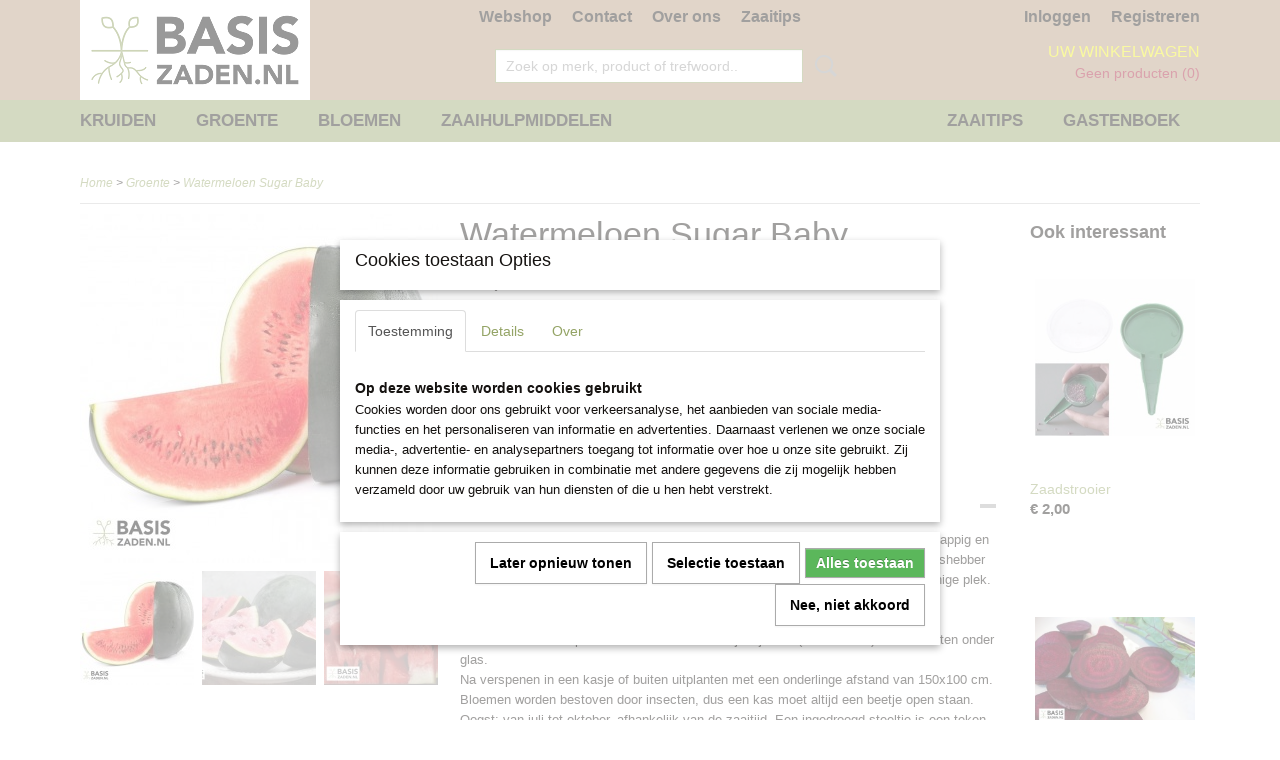

--- FILE ---
content_type: text/html; charset=UTF-8
request_url: https://www.basiszaden.nl/webshop/groente/detail/87/watermeloen-sugar-baby.html
body_size: 13807
content:
<!DOCTYPE html>
<html lang="nl" prefix="og: http://ogp.me/ns#">
<head>
  <script src="/core/javascript/polyfills/polyfills-transpiled.js" defer nomodule></script>
  <meta name="keywords" content=""/>
  <meta name="description" content="Watermeloen Sugar Baby Citrullus lanatus, rood, sappig en zoet vruchtvlees. Kan buiten worden geplant op een beschutte en zonnige plaats, maar meer succes in kas. Vruchten van 3 tot 5 kg."/>
  <meta name="language" content="nl"/>
  <meta name="charset" content="UTF-8"/>
  <meta name="google-site-verification" content="PjtLW7G1ZnYrrhdpjStQ-hZfTKuOcumWN61MzBF4esk"/>
  <meta name="author" content="Basiszaden"/>
  <meta name="generator" content="IZICMS2.0"/>
  <meta property="msapplication-TileImage" content="https://www.basiszaden.nl/apple-touch-icon.png?1609409560"/>
  <link href="https://www.basiszaden.nl/apple-touch-icon.png?1609409560" rel="icon" sizes="400x400"/>
  <link href="https://www.basiszaden.nl/favicon.ico" rel="icon" sizes="16x16"/>
  <link href="/service/xml/News/atom.xml" rel="alternate" title="Alle berichten"/>
  <link href="/data/cache/compressedIncludes/compressedIncludes_2399617157_12f951c6e55e1a307533ac1d385dbb52.css" rel="stylesheet" media="all"/>
  <script src="/core/javascript/mootools/mootools-core-1.6.0-transpiled.js?r=3788&amp;fp=857f2632"></script>
  <script src="/core/javascript/mootools/mootools-more-1.6.0-transpiled.js?r=3788&amp;fp=857f2632"></script>
  <script src="/modules/Shop/templates/default/js/product_social-transpiled.js?r=3788&amp;fp=857f2632"></script>
  <script src="https://connect.facebook.net/nl_NL/all.js#xfbml=1?r=3788&amp;fp="></script>
  <script src="https://www.google.com/recaptcha/api.js?r=3788&amp;fp="></script>
  <script src="/core/javascript/lib/helper/LocaleGlobal-minified.js?r=3788&amp;fp=857f2632" type="module"></script>
  <script src="/core/javascript/lib/helper/LocaleGlobal-transpiled.js?r=3788&amp;fp=857f2632" defer nomodule></script>
  <script src="/modules/Shop/templates/bootstrap/js/accordion-transpiled.js?r=3788&amp;fp=857f2632"></script>
  <script src="/modules/Shop/templates/bootstrap/js/pixeldensity-transpiled.js?r=3788&amp;fp=857f2632"></script>
  <script src="/modules/Shop/templates/bootstrap/js/modal.js?r=3788&amp;fp=45bf4c6b"></script>
  <script src="/modules/Shop/templates/bootstrap/js/product-behaviour-transpiled.js?r=3788&amp;fp=857f2632"></script>
  <script src="/modules/Shop/templates/bootstrap/js/product_attributes-transpiled.js?r=3788&amp;fp=857f2632"></script>
  <script src="/modules/Shop/templates/bootstrap/js/cerabox/cerabox-transpiled.js?r=3788&amp;fp=857f2632"></script>
  <script src="/core/javascript/lib/legacy/Toolbox-minified.js?r=3788&amp;fp=857f2632" type="module"></script>
  <script src="/core/javascript/lib/legacy/Toolbox-transpiled.js?r=3788&amp;fp=857f2632" defer nomodule></script>
  <script src="/core/javascript/lib/legacy/Loader-minified.js?r=3788&amp;fp=857f2632" type="module"></script>
  <script src="/core/javascript/lib/legacy/Loader-transpiled.js?r=3788&amp;fp=857f2632" defer nomodule></script>
  <script src="/templates/responsive-1/js/product-behaviour-transpiled.js?r=3788&amp;fp=857f2632"></script>
  <script src="/modules/AfterSale/templates/default/js/cookiepolicy.js?r=3788&amp;fp=0434d66d"></script>
  <script src="/modules/Shop/templates/default/js/social_bar-transpiled.js?r=3788&amp;fp=857f2632"></script>
  <script src="/templates/responsive-1/js/touch-mootools-transpiled.js?r=3788&amp;fp=857f2632"></script>
  <script src="/templates/responsive-1/js/category-menu-transpiled.js?r=3788&amp;fp=857f2632"></script>
  <script src="/templates/responsive-1/js/columnizer-transpiled.js?r=3788&amp;fp=857f2632"></script>
  <script src="/templates/responsive-1/js/responsive-transpiled.js?r=3788&amp;fp=857f2632"></script>
  <script src="/templates/responsive-1/js/designListener-transpiled.js?r=3788&amp;fp=857f2632"></script>
  <script>/*<![CDATA[*/
    document.addEventListener('DOMContentLoaded',function(){
      var evt = document.createEvent('CustomEvent');evt.initCustomEvent( 'designchange', false, false, {"carousel_slide_duration":"10000ms","carousel_slide1_enabled":"1","carousel_slide1_animation":"slide-right","carousel_slide1_button_text":"download nieuwsbrief","carousel_slide1_button_href":"\/data\/upload\/files\/nieuwsbrief-2023-4-eindelijk.pdf","carousel_slide2_enabled":"1","carousel_slide2_animation":"slide-up","carousel_slide2_button_text":"","carousel_slide2_button_href":"","carousel_slide3_enabled":"1","carousel_slide3_animation":"slide-left","carousel_slide3_button_text":"","carousel_slide3_button_href":"","carousel_slide3_slogan":"Mooie mengsels voor bijen en vlinders","carousel_slide4_enabled":"1","carousel_slide4_animation":"slide-down","carousel_slide4_button_text":"Download de zaaikalender","carousel_slide4_button_href":"https:\/\/www.basiszaden.nl\/data\/upload\/files\/zaaikalender.pdf","carousel_slide4_slogan":"ZAAIKALENDER GROENTE","carousel_slide5_enabled":"1","carousel_slide5_animation":"slide-right","carousel_slide5_button_text":"","carousel_slide5_button_href":"\/","carousel_slide5_slogan":"Verse kruiden uit eigen tuin (of pot)","carousel_slide1_full_image_link":"","carousel_slide1_slogan":"Zomerbloeiers","carousel_slide2_full_image_link":"","carousel_slide2_slogan":"Groente uit eigen tuin","carousel_slide3_full_image_link":"","carousel_slide4_full_image_link":"","carousel_slide5_full_image_link":""} );document.dispatchEvent(evt);
      Locale.define('nl-NL','Core',{"cancel":"Annuleren","close":"Sluiten"});
      Locale.define('nl-NL','Shop',{"loading":"Een moment geduld alstublieft..","error":"Er is helaas een fout opgetreden.","added":"Toegevoegd","product_added_short":"&#x2713; Toegevoegd aan winkelwagen:","product_not_added":"Het product kon niet worden toegevoegd.","variation_not_given_short":"Kies de gewenste uitvoering:","attribute_dimension_error":"Het veld '%s' bevat een ongeldige waarde.","please_enter_valid_email":"Vul alsjeblieft een geldig e-mailadres in."});
      Locale.define('nl-NL','Cookie',{"cookie_option_heading":"Cookies toestaan Opties","cookie_option_footer":"<div class=buttons><a class='btn cookie-btn' id='cookie-showagain'>Later opnieuw tonen<\/a><a class='btn cookie-btn' id='allow-selection'>Selectie toestaan<\/a><a class='btn cookie-btn-selected' id='allow-all'>Alles toestaan<\/a><\/div>","cookie_option_body":"<div class='cookie-content' id='mainContent'><ul class='nav nav-tabs'><li><a href='#consent'>Toestemming<\/a><\/li><li><a href='#details'>Details<\/a><\/li><li><a href='#about'>Over<\/a><\/li><\/ul><div id='tabData[consent]' class='tabData'><h4 id='shp-cookie-settings'>Op deze website worden cookies gebruikt<\/h4><p>Cookies worden door ons gebruikt voor verkeersanalyse, het aanbieden van sociale media-functies en het personaliseren van informatie en advertenties. Daarnaast verlenen we onze sociale media-, advertentie- en analysepartners toegang tot informatie over hoe u onze site gebruikt. Zij kunnen deze informatie gebruiken in combinatie met andere gegevens die zij mogelijk hebben verzameld door uw gebruik van hun diensten of die u hen hebt verstrekt.<\/p><\/div><div id='tabData[details]' class='tabData'><div class='form-check align-items-center'><h4 id='shp-cookie-settings'>Noodzakelijk<\/h4><input class='form-check-input' type='checkbox' role='switch' id='shp-cookie-ncecessary' checked='checked' disabled='disabled'><\/div><p>Door essenti\u00eble functies zoals paginanavigatie en toegang tot beveiligde delen van de website mogelijk te maken, dragen noodzakelijke cookies bij aan de bruikbaarheid van een website. Deze cookies zijn essentieel voor de correcte werking van de website.<\/p><div class='form-check align-items-center'><h4 id='shp-cookie-settings'>Statistieken<\/h4><input class='form-check-input' type='checkbox' role='switch' id='shp-cookie-statistics' checked='checked'><\/div><p>Statistische cookies verzamelen en verstrekken anonieme gegevens om website-eigenaren te helpen begrijpen hoe gebruikers omgaan met hun sites.<\/p><div class='form-check align-items-center'><h4 id='shp-cookie-settings'>Marketing<\/h4><input class='form-check-input' type='checkbox' role='switch' id='shp-cookie-marketing'><\/div><p>Er worden cookies voor marketingdoeleinden gebruikt om websitegebruikers te volgen. Het doel is om gebruikers relevante en interessante advertenties te tonen, waardoor deze waardevoller worden voor uitgevers en externe marketeers.<\/p><\/div><div id='tabData[about]' class='tabData'><p>Cookies zijn kleine tekstdocumenten die door websites kunnen worden gebruikt om de gebruikerservaring effici\u00ebnter te maken.<\/p><p>De wet bepaalt dat wij cookies op uw apparaat plaatsen als deze strikt noodzakelijk zijn voor de werking van deze website. Voor alle andere soorten cookies hebben wij uw toestemming nodig. wat betekent dat cookies die als noodzakelijk zijn gecategoriseerd, voornamelijk worden verwerkt op basis van AVG-art. 6 (1) (f). Alle overige cookies, dat wil zeggen die van de soorten voorkeuren en advertenties, worden verwerkt op basis van AVG-art. 6 (1) (a) AVG.<\/p><p>Deze website maakt gebruik van unieke soorten cookies. sommige cookies worden geplaatst via aanbiedingen van derden die op onze pagina's verschijnen.<\/p><p>Vermeld uw toestemmings-id en datum wanneer u contact met ons opneemt over uw toestemming.<\/p><\/div><\/div>","analyticsId":"G-HR0RN4G0MX","adwordId":"AW-"});
      Locale.use('nl-NL');
  });
  /*]]>*/</script>
  <style>/*<![CDATA[*/
    .izi-social-bar { top: 30%; }
    @media (max-width: 767px) {
      body { padding-bottom: 40px; }
      body .izi-social-bar a { width: 100%; }
    }
  /*]]>*/</style>
  <!-- Global site tag (gtag.js) - Google Analytics -->
  <script async src="https://www.googletagmanager.com/gtag/js?id=G-HR0RN4G0MX"></script>
  <script>
    window.dataLayer = window.dataLayer || [];
    function gtag(){dataLayer.push(arguments);}
    gtag('js', new Date());
    gtag('config', 'G-HR0RN4G0MX', {"anonymize_ip":true});
  </script>
  <!-- End Google Analytics -->
  <title>Watermeloen Sugar Baby - Basiszaden.nl</title>
  <meta name="viewport" content="width=device-width, initial-scale=1.0, user-scalable=0, minimum-scale=1.0, maximum-scale=1.0"/>
</head>
<body itemscope itemtype="http://schema.org/WebPage">
<div id="top">
  <div id="topMenu" class="container">
    <div id="logo" onclick="document.location.href='/';"></div>
          <ul class="topMenu">
                  <li><a href="/webshop/">Webshop</a></li>
                  <li><a href="/contact.html">Contact</a></li>
                  <li><a href="/over-ons/">Over ons</a></li>
                  <li><a href="/zaaitips.html">Zaaitips</a></li>
        
      </ul>
      
<div id="basket" class="show_profile">
      <ul>
              <li><a href="/profiel/inloggen.html" rel="nofollow">Inloggen</a></li>
        <li><a href="/profiel/registreren.html">Registreren</a></li>
          </ul>
      <div class="cart">
    <label><a href="/webshop/basket.html" class="basketLink">Uw winkelwagen</a></label>
    <span class="basketPrice">Geen producten <span class="basketAmount">(0)</span></span>
  </div>
</div>
      </div>
      
    <form action="/zoeken.html" method="get" class="search">
      <input class="query" placeholder="Zoek op merk, product of trefwoord.." type="text" name="q" value="" />
      <button type="submit" class="btn">Zoeken</button>
    </form>
  </div>
  
<div id="menu">
  <div class="container">
    
    <ul class="pull-right">
                                                                                      
                  <li class=" pull-right"><a href="/gastenboek.html">Gastenboek</a></li>
                                                                                
                  <li class=" pull-right"><a href="/zaaitips.html">Zaaitips</a></li>
                  
    </ul>
  
      <ul class="categories">
                            <li class=""><a href="/webshop/kruiden/">Kruiden</a></li>
                              <li class="">
          <a class="dropdown-toggle" href="/webshop/groente/">Groente <b class="caret"></b></a>
            <div class="dropdown">
              <a class="dropdown-heading" href="/webshop/groente/">Groente</a>
              <ul>
                                              <li ><a href="/webshop/groente/wortel--knol--en-bolgewassen/" title="Wortel-, Knol- en Bolgewassen">Wortel-, Knol- en Bolgewassen</a></li>
                                              <li ><a href="/webshop/groente/koolgewassen/" title="Koolgewassen">Koolgewassen</a></li>
                                              <li ><a href="/webshop/groente/bladgewassen/" title="Bladgewassen">Bladgewassen</a></li>
                                              <li ><a href="/webshop/groente/kasgewassen/" title="Kasgewassen">Kasgewassen</a></li>
                                              <li ><a href="/webshop/groente/peulvruchten/" title="Peulvruchten">Peulvruchten</a></li>
                                              <li ><a href="/webshop/groente/vruchtgewassen/" title="Vruchtgewassen">Vruchtgewassen</a></li>
              
              </ul>
            </div>
          </li>
                              <li class="">
          <a class="dropdown-toggle" href="/webshop/bloemen/">Bloemen <b class="caret"></b></a>
            <div class="dropdown">
              <a class="dropdown-heading" href="/webshop/bloemen/">Bloemen</a>
              <ul>
                                              <li ><a href="/webshop/bloemen/eenjarige/" title="Eenjarige">Eenjarige</a></li>
                                              <li ><a href="/webshop/bloemen/droogbloemen/" title="Droogbloemen">Droogbloemen</a></li>
                                              <li ><a href="/webshop/bloemen/mengsels/" title="Mengsels">Mengsels</a></li>
                                              <li ><a href="/webshop/bloemen/twee--en-meerjarig/" title="Twee- en meerjarig">Twee- en meerjarig</a></li>
                                              <li ><a href="/webshop/bloemen/plukbloemen/" title="Plukbloemen">Plukbloemen</a></li>
              
              </ul>
            </div>
          </li>
                                <li class=""><a href="/webshop/zaaihulpmiddelen/">Zaaihulpmiddelen</a></li>
              
          </ul>
      </div>
</div>
<div class="visible-phone mobileHeader">
  <a href="#" class="openMobileMenu"></a>
  <form action="/zoeken.html" method="get" class="search">
    <input class="query" type="text" name="q" value="" />
    <button type="submit" class="btn">Zoeken</button>
  </form>
</div>
<script type="text/javascript">
  // Make the update menu function global
  var updateMenu = {};
  var category_menu;
  window.addEvent( 'domready', function ()
  {
    var elements = $$('.dropdown-toggle');
    var closeTimeout;
    var opt = {
      translations:{
        TEMPLATE_OTHER_CATEGORIES:'Overige categorie&euml;n',
        TEMPLATE_MENU_OVERFLOW_LABEL: '+'
      }
    }
    // Emulate hover in JS so we can control the hover behaviour on mobile browsers
    var ios10fix = false; // IOS10 has a bug where it triggers an extra click event on the location of the finger (even when mouseup is stopped) in the menu when it has less than 8 items...
    $('menu').getElements( 'a' ).each( function ( el ) {
      el.addEvent( 'mouseenter', function () { this.addClass('hover'); } );
      el.addEvent( 'mouseleave', function () { this.removeClass('hover'); } );
      el.addEvent( 'click', function ( e ) { if ( ios10fix ) e.stop(); } );
    } );
    // Global function to add drop-down behaviour to newly added menu items
    updateMenu = function () {
      var newElements = $$('.dropdown-toggle');
      newElements.each( function ( el ) {
        if ( -1 === elements.indexOf( el ) ) {
          el.addEvent( 'mouseenter', function () { el.addClass('hover'); } );
          el.addEvent( 'mouseleave', function () { el.removeClass('hover'); } );
          addMenuBehaviour( el );
        }
      } );
      // Add new elements to local list
      elements = newElements;
    }
    var addMenuBehaviour = function ( el ) {
      // Handle opening the menu
      el.addEvent( 'mouseover', openMenu );
      // Handle delayed menu close after mouse leave
      el.getParent('li').addEvent('mouseleave', function () {
        // Don't close when hovering a submenu-enabled item in the '+' menu
        if ( el.getParent( '.__all_categories' ) && el.getParent( '.dropdown' ) ) return;
        // Ignore mouseleave events when in mobile mode (needed for windows phone)
        if ( document.body.hasClass( 'mobile' ) ) return;
        closeTimeout = setTimeout( closeAll, 300 );
      } );
      el.getParent('li').addEvent('mouseenter', function () {
        clearTimeout( closeTimeout );
      } );
      // Also open menu on tap
      el.addEvent( 'tap', function ( e ) {
        if ( e.type == 'touchend' ) {
          openMenu.call(el, e);
          ios10fix = true;
          setTimeout( function () { ios10fix = false; }, 500 );
        }
      } );
    }
    var closeAll = function () {
      elements.getParent().removeClass('open');
      clearTimeout( closeTimeout );
    }
    var openMenu = function (e) {
      // Ignore mouseover events when in mobile mode
      if ( e.type == 'mouseover' && document.body.hasClass( 'mobile' ) ) return;
      if ( this.getParent( '.__all_categories' ) && this.getParent( '.dropdown' ) ) {
        if ( e.type == "touchend" ) document.location.href = this.get('href'); // Feign a click for touch actions (emulated click is blocked)
        return true;
      }
      // Already open.. Close when in mobile mode
      if ( this.getParent( 'li.open' ) ) {
        if ( e.type == "touchend" ) {
          closeAll();
        }
        return;
      }
      // Close all menu's
      elements.getParent().removeClass('open');
      // Prevent unexpected closing
      clearTimeout( closeTimeout );
      // Skip if disabled
      if ( this.hasClass('disabled') || this.match(':disabled') ) return;
      var dropdownMenu = this.getParent().getElement( '.dropdown' );
      if ( !dropdownMenu || !dropdownMenu.getElement('li') ) return; // Skip if empty
      dropdownMenu.setStyle( 'visibility', 'hidden' );
      this.getParent().addClass('open'); // open up selected
      var paddingTop = dropdownMenu.getStyle( 'padding-top' ).toInt();
      var dropdownMenuHeight = dropdownMenu.getSize().y - paddingTop - dropdownMenu.getStyle( 'padding-bottom' ).toInt();
      dropdownMenu.setStyles( {height:0,visibility:'visible', paddingTop: paddingTop + 10} );
      dropdownMenu.set( 'morph', {duration: 300, transition: 'sine:out', onComplete:function () { dropdownMenu.setStyle( 'height', 'auto' ); } } );
      dropdownMenu.morph( {height:dropdownMenuHeight, paddingTop: paddingTop} );
    };
    // Add behaviour to all drop-down items
    elements.each( addMenuBehaviour );
    // Init category menu
    category_menu = new CategoryMenu( opt );
  } );
</script>
  
  <div id="breadcrumbs" class="container">
    <div class="border-bottom">
      <a href="/" title="Home">Home</a> &gt; <a href="/webshop/groente/" title="Groente">Groente</a> &gt; <a href="" title="Watermeloen Sugar Baby">Watermeloen Sugar Baby</a>
    </div>
  </div>
<div class="container" id="site">
  <div class="row">
          <div class="span12">
        <div class="iziSection" id="section_main"><div id="section_main_0" class="ShopModule iziModule"><div class="basketAction iziAction">
<div id="basket" class="show_profile">
      <ul>
              <li><a href="/profiel/inloggen.html" rel="nofollow">Inloggen</a></li>
        <li><a href="/profiel/registreren.html">Registreren</a></li>
          </ul>
      <div class="cart">
    <label><a href="/webshop/basket.html" class="basketLink">Uw winkelwagen</a></label>
    <span class="basketPrice">Geen producten <span class="basketAmount">(0)</span></span>
  </div>
</div>
<div class='clear'></div></div></div><div id="section_main_1" class="ShopModule iziModule"><div class="productAction iziAction">
<div class="row">
  <div itemscope itemtype="http://schema.org/Product">
            <meta itemprop="itemCondition" content="http://schema.org/NewCondition" />
          <div class="imageContainer span4">
      <div class="imageCanvas">
                    <div class="product-ribbon">
                </div>
      
              <a href="/data/upload/Shop/images/watermeloen-sugar-baby-5-logo.jpg" id="productImage-817" class="cerabox active" title="Watermeloen Sugar Baby Citrullus lanatus | Basiszaden.nl">
          <img src="/modules/Shop/templates/bootstrap/images/placeholder.png" data-src="/data/upload/Shop/images/360x1000x0_watermeloen-sugar-baby-5-logo.jpg" alt="Watermeloen Sugar Baby Citrullus lanatus | Basiszaden.nl"/>
          <meta itemprop="image" content="https://www.basiszaden.nl/data/upload/Shop/images/watermeloen-sugar-baby-5-logo.jpg" />
        </a>
              <a href="/data/upload/Shop/images/watermeloen-sugar-baby-4-logo.jpg" id="productImage-818" class="cerabox" title="Watermeloen Sugar Baby Citrullus lanatus | Basiszaden.nl">
          <img src="/modules/Shop/templates/bootstrap/images/placeholder.png" data-src="/data/upload/Shop/images/360x1000x0_watermeloen-sugar-baby-4-logo.jpg" alt="Watermeloen Sugar Baby Citrullus lanatus | Basiszaden.nl"/>
          <meta itemprop="image" content="https://www.basiszaden.nl/data/upload/Shop/images/watermeloen-sugar-baby-4-logo.jpg" />
        </a>
              <a href="/data/upload/Shop/images/watermeloen-sugar-baby-3-logo.jpg" id="productImage-816" class="cerabox" title="Watermeloen Sugar Baby Citrullus lanatus | Basiszaden.nl">
          <img src="/modules/Shop/templates/bootstrap/images/placeholder.png" data-src="/data/upload/Shop/images/360x1000x0_watermeloen-sugar-baby-3-logo.jpg" alt="Watermeloen Sugar Baby Citrullus lanatus | Basiszaden.nl"/>
          <meta itemprop="image" content="https://www.basiszaden.nl/data/upload/Shop/images/watermeloen-sugar-baby-3-logo.jpg" />
        </a>
      
      </div>
          <div class="imageSelector">
            <a href="#product_image_817" rel="productImage-817" class="active"><img width="114" height="114" src="/modules/Shop/templates/bootstrap/images/placeholder.png" data-src="/data/upload/Shop/images/114x114x1_watermeloen-sugar-baby-5-logo.jpg" alt="1"/></a>
            <a href="#product_image_818" rel="productImage-818"><img width="114" height="114" src="/modules/Shop/templates/bootstrap/images/placeholder.png" data-src="/data/upload/Shop/images/114x114x1_watermeloen-sugar-baby-4-logo.jpg" alt="2"/></a>
            <a href="#product_image_816" rel="productImage-816"><img width="114" height="114" src="/modules/Shop/templates/bootstrap/images/placeholder.png" data-src="/data/upload/Shop/images/114x114x1_watermeloen-sugar-baby-3-logo.jpg" alt="3"/></a>
      
      </div>
          &nbsp;
    </div>
    <div class="span6">
      <div class="productProperties">
        <div id="productDetail" class="productDetail">
          <h1 itemprop="name">Watermeloen Sugar Baby</h1>
<meta itemprop="ProductID" content="87" />
<meta itemprop="url" content="https://www.basiszaden.nl/webshop/groente/detail/87/watermeloen-sugar-baby.html" />
<div class="price" itemprop="offers" itemscope itemtype="http://schema.org/Offer">
      <span class="strong price">&euro; 1,00</span>
    <meta itemprop="price" content="1"/>
    <meta itemprop="priceCurrency" content="EUR"/>
    
  
  
<div class="in-stock">
  <span class="indicator">&#x2713;</span> Op voorraad
  <link itemprop="availability" href="http://schema.org/InStock"/>
</div>
  <div class="form">
    <form>
      <input type="hidden" name="product_id" value="87"/>
          <input type="hidden" name="price" value="100"/>
      <input type="hidden" name="sale_price" value="100"/>
      <input type="hidden" name="currency" value="EUR"/>
      <div class="row">
      
                  <div class="span3">
            <label for="product_amount_87">Aantal</label>
            <select name="amount[87]" id="product_amount_87">
                          <option value="1" selected="selected">1</option>
                          <option value="2">2</option>
                          <option value="3">3</option>
                          <option value="4">4</option>
                          <option value="5">5</option>
                          <option value="6">6</option>
                          <option value="7">7</option>
                          <option value="8">8</option>
                          <option value="9">9</option>
                          <option value="10">10</option>
                          <option value="11">11</option>
                          <option value="12">12</option>
                          <option value="13">13</option>
                          <option value="14">14</option>
                          <option value="15">15</option>
                          <option value="16">16</option>
                          <option value="17">17</option>
                          <option value="18">18</option>
                          <option value="19">19</option>
                          <option value="20">20</option>
                          <option value="21">21</option>
                          <option value="22">22</option>
                          <option value="23">23</option>
                          <option value="24">24</option>
                          <option value="25">25</option>
                          <option value="26">26</option>
                          <option value="27">27</option>
                          <option value="28">28</option>
                          <option value="29">29</option>
                          <option value="30">30</option>
                          <option value="31">31</option>
                          <option value="32">32</option>
                          <option value="33">33</option>
                          <option value="34">34</option>
                          <option value="35">35</option>
                          <option value="36">36</option>
                          <option value="37">37</option>
                          <option value="38">38</option>
                          <option value="39">39</option>
                          <option value="40">40</option>
                          <option value="41">41</option>
                          <option value="42">42</option>
                          <option value="43">43</option>
                          <option value="44">44</option>
                          <option value="45">45</option>
                          <option value="46">46</option>
                          <option value="47">47</option>
                          <option value="48">48</option>
                          <option value="49">49</option>
                          <option value="50">50</option>
                          <option value="51">51</option>
                          <option value="52">52</option>
                          <option value="53">53</option>
                          <option value="54">54</option>
                          <option value="55">55</option>
                          <option value="56">56</option>
                          <option value="57">57</option>
                          <option value="58">58</option>
                          <option value="59">59</option>
                          <option value="60">60</option>
                          <option value="61">61</option>
                          <option value="62">62</option>
                          <option value="63">63</option>
                          <option value="64">64</option>
                          <option value="65">65</option>
                          <option value="66">66</option>
                          <option value="67">67</option>
                          <option value="68">68</option>
                          <option value="69">69</option>
                          <option value="70">70</option>
                          <option value="71">71</option>
                          <option value="72">72</option>
                          <option value="73">73</option>
                          <option value="74">74</option>
                          <option value="75">75</option>
                          <option value="76">76</option>
                          <option value="77">77</option>
                          <option value="78">78</option>
                          <option value="79">79</option>
                          <option value="80">80</option>
                          <option value="81">81</option>
                          <option value="82">82</option>
                          <option value="83">83</option>
                          <option value="84">84</option>
                          <option value="85">85</option>
                          <option value="86">86</option>
                          <option value="87">87</option>
                          <option value="88">88</option>
                          <option value="89">89</option>
                          <option value="90">90</option>
                          <option value="91">91</option>
                          <option value="92">92</option>
                          <option value="93">93</option>
                          <option value="94">94</option>
                          <option value="95">95</option>
                          <option value="96">96</option>
                          <option value="97">97</option>
                          <option value="98">98</option>
                          <option value="99">99</option>
                          <option value="100">100</option>
                          <option value="101">101</option>
                          <option value="102">102</option>
                          <option value="103">103</option>
                          <option value="104">104</option>
                          <option value="105">105</option>
                          <option value="106">106</option>
                          <option value="107">107</option>
                          <option value="108">108</option>
                          <option value="109">109</option>
                          <option value="110">110</option>
                          <option value="111">111</option>
                          <option value="112">112</option>
                          <option value="113">113</option>
                          <option value="114">114</option>
                          <option value="115">115</option>
                          <option value="116">116</option>
                          <option value="117">117</option>
                          <option value="118">118</option>
                          <option value="119">119</option>
                          <option value="120">120</option>
                          <option value="121">121</option>
                          <option value="122">122</option>
                          <option value="123">123</option>
                          <option value="124">124</option>
                          <option value="125">125</option>
                          <option value="126">126</option>
                          <option value="127">127</option>
                          <option value="128">128</option>
                          <option value="129">129</option>
                          <option value="130">130</option>
                          <option value="131">131</option>
                          <option value="132">132</option>
                          <option value="133">133</option>
                          <option value="134">134</option>
                          <option value="135">135</option>
                          <option value="136">136</option>
                          <option value="137">137</option>
                          <option value="138">138</option>
                          <option value="139">139</option>
                          <option value="140">140</option>
                          <option value="141">141</option>
                          <option value="142">142</option>
                          <option value="143">143</option>
                          <option value="144">144</option>
                          <option value="145">145</option>
                          <option value="146">146</option>
                          <option value="147">147</option>
                          <option value="148">148</option>
                          <option value="149">149</option>
                          <option value="150">150</option>
                        </select>
          </div>
                </div>
              <button class="btn cancel">Annuleren</button>
        <button class="btn buy" data-product_id="87">In winkelwagen</button>                      </form>
  </div>
</div>
  
        </div>
      </div>
          <div class="accordion accordion-open">
        <div class="accordion-heading">Omschrijving</div>
        <span itemprop="description"><p><span style="font-size: 10pt;">Een watermeloen (vruchten van 3 tot 5 kg.) met zeer donkergroene schil en rood, sappig en zoet vruchtvlees. Door vrij vroege rijping en kleine vruchtmaat is dit een goede kanshebber voor ons klimaat. Ze kunnen buiten worden geplant, mits op een beschutte en zonnige plek. Hoeft niet gesnoeid te worden.<br /><br /></span><span style="font-size: 10pt;">Zaaien: vanaf half april zaaien in een kweekbakje bij 20&deg;C (binnenshuis) of later buiten onder glas.</span><br /><span style="font-size: 10pt;">Na verspenen in een kasje of buiten uitplanten met een onderlinge afstand van 150x100 cm. Bloemen worden bestoven door insecten, dus een kas moet altijd een beetje open staan.</span><br /><span style="font-size: 10pt;">Oogst: van juli tot oktober, afhankelijk van de zaaitijd. Een ingedroogd steeltje is een teken van rijpheid.</span></p>
<p><span style="font-size: 10pt;"><i>Citrullus lanatus</i></span></p>
<p><strong><span style="font-size: 10pt;">Een zakje bevat 20 zaden</span></strong></p></span>
      </div>
    
    
    
          <div id="social_container" class="social">
                        <div class="fb-like" data-href="https://www.basiszaden.nl/webshop/groente/detail/87/watermeloen-sugar-baby.html" data-layout="button" data-action="like" data-show-faces="false" data-share="true"></div>
                                      
      </div>
        </div>
  </div>
  
    <div class="span2 similarProducts">
    <h3>Ook interessant</h3>
          <div class="product">
        <div class="thumbnail">
          <a href="/webshop/zaaihulpmiddelen/detail/142/zaadstrooier.html" title="Zaadstrooier" data-background="/data/upload/Shop/images/255x1000x0_zaadstrooier-1.jpg"></a>
        </div>
        <div class="name">
          <a href="/webshop/zaaihulpmiddelen/detail/142/zaadstrooier.html" class="active" title="Zaadstrooier">Zaadstrooier</a>
        </div>
        <div class="price">
                              <span class="price">&euro; 2,00</span>
                          </div>
      </div>
          <div class="product">
        <div class="thumbnail">
          <a href="/webshop/groente/detail/30/rode-biet-cylindra.html" title="Rode biet Cylindra" data-background="/data/upload/Shop/images/255x1000x0_rode-biet-cylindra-4-logo.jpg"></a>
        </div>
        <div class="name">
          <a href="/webshop/groente/detail/30/rode-biet-cylindra.html" class="active" title="Rode biet Cylindra">Rode biet Cylindra</a>
        </div>
        <div class="price">
                              <span class="price">&euro; 0,85</span>
                          </div>
      </div>
          <div class="product">
        <div class="thumbnail">
          <a href="/webshop/groente/detail/31/wortel-amsterdamse-bak-2.html" title="Wortel Amsterdamse bak 2" data-background="/data/upload/Shop/images/255x1000x0_wortelen-amsterdamse-bak-2-logo.jpg"></a>
        </div>
        <div class="name">
          <a href="/webshop/groente/detail/31/wortel-amsterdamse-bak-2.html" class="active" title="Wortel Amsterdamse bak 2">Wortel Amsterdamse bak 2</a>
        </div>
        <div class="price">
                              <span class="price">&euro; 1,00</span>
                          </div>
      </div>
    
  </div>
  </div>
<script>
  document.addEvent( 'domready', function () {
    try {
      document.getElements('a.cerabox').cerabox( {
        events: {
          onOpen: function(current_item, collection) {
            var background_color = current_item.getStyle('background-color');
            if( background_color == 'transparent' ) {
              background_color = $('site').getStyle('background-color');
            }
            $('cerabox').setStyle('background-color', background_color);
          }
        }
      });
      var options = {
        variations: {},
        product_id: null
      };
      
      options.product_id = 87;
      var productAttributes = new ProductAttributes( options );
      productAttributes.addBehaviour();
      var canvas = document.getElement( '.imageCanvas' );
      var selector = document.getElement( '.imageSelector' );
      if ( !selector ) return;
      // Trigger size setting after all images are loaded
      window.addEvent( 'load', function () {
        canvas.setStyle( 'height', canvas.getElement('.active').getSize().y );
        productAttributes.switchVariationImage();
      } );
      selector.getElements( 'a' ).each( function ( a ) {
        a.addEvent( 'click', function ( e ) {
          e.stop();
          var target = $( a.get( 'rel' ) );
          if ( target ) {
            document.getElements( '.imageContainer .active' ).removeClass( 'active' );
            a.addClass( 'active' );
            target.addClass( 'active' );
            canvas.setStyle( 'height', target.getSize().y );
          }
        } );
      } );
    } catch (e) {
      if ( typeof TraceKit !== 'undefined') {
        TraceKit.report(e);
      } else {
        throw e;
      }
    }
  } );
</script>
<div class='clear'></div></div></div><div id="section_main_2" class="ShopModule iziModule"><div class="productLatestAction iziAction"><div class="row">
  
  
<div class="span3 product">
  <div class="thumbnail">
      <div class="product-ribbon">
        </div>
      <a href="/webshop/bloemen/detail/238/vingerhoedskruid-foxy-mix.html" title="Vingerhoedskruid Foxy mix" data-background="/data/upload/Shop/images/255x1000x0_vingerhoedskruid-foxy-mix-5-logo-pixabay.jpg"></a>
  </div>
  <span class="name">Vingerhoedskruid Foxy mix</span>
  <span class="desc"> Deze Vingerhoedskruid Foxy mix is een mengsel van allerlei&#8230;</span>
  <div class="price">
        <span class="price">&euro; 1,00</span>
    </div>
  <div class="focussedDetails">
    
                  <div class="in-stock"><span class="indicator">&#x2713;</span> Op voorraad</div>
          
    <div class="buttons">
                        <a class="btn buy" href="#add" data-product_id="238">In winkelwagen</a>
                <a class="detail" href="/webshop/bloemen/detail/238/vingerhoedskruid-foxy-mix.html" title="Vingerhoedskruid Foxy mix">Meer info &gt;</a>
          </div>
  </div>
</div>
  
  
<div class="span3 product">
  <div class="thumbnail">
      <div class="product-ribbon">
        </div>
      <a href="/webshop/kruiden/detail/244/duizendblad.html" title="Duizendblad" data-background="/data/upload/Shop/images/255x1000x0_duizendblad-8-logo-eigen-foto.jpg"></a>
  </div>
  <span class="name">Duizendblad</span>
  <span class="desc"> Duizendblad is niet alleen een schitterende plant in de&#8230;</span>
  <div class="price">
        <span class="price">&euro; 0,95</span>
    </div>
  <div class="focussedDetails">
    
                  <div class="in-stock"><span class="indicator">&#x2713;</span> Op voorraad</div>
          
    <div class="buttons">
                        <a class="btn buy" href="#add" data-product_id="244">In winkelwagen</a>
                <a class="detail" href="/webshop/kruiden/detail/244/duizendblad.html" title="Duizendblad">Meer info &gt;</a>
          </div>
  </div>
</div>
  
  
<div class="span3 product">
  <div class="thumbnail">
      <div class="product-ribbon">
        </div>
      <a href="/webshop/bloemen/detail/246/kattenstaartamarant.html" title="Kattenstaartamarant" data-background="/data/upload/Shop/images/255x1000x0_kattenstaartamarant-1-logo-pixabay.jpg"></a>
  </div>
  <span class="name">Kattenstaartamarant</span>
  <span class="desc"> Eyecatcher met opvallende "dreadlocks", mooie rode hangende&#8230;</span>
  <div class="price">
        <span class="price">&euro; 1,00</span>
    </div>
  <div class="focussedDetails">
    
                  <div class="in-stock"><span class="indicator">&#x2713;</span> Op voorraad</div>
          
    <div class="buttons">
                        <a class="btn buy" href="#add" data-product_id="246">In winkelwagen</a>
                <a class="detail" href="/webshop/bloemen/detail/246/kattenstaartamarant.html" title="Kattenstaartamarant">Meer info &gt;</a>
          </div>
  </div>
</div>
  
  
<div class="span3 product">
  <div class="thumbnail">
      <div class="product-ribbon">
        </div>
      <a href="/webshop/groente/detail/233/stokslabonen-blue-lake.html" title="Stokslabonen Blue Lake" data-background="/data/upload/Shop/images/255x1000x0_boon2-met-logo.jpg"></a>
  </div>
  <span class="name">Stokslabonen Blue Lake</span>
  <span class="desc"> Opvallend lange (16-18 cm), dubbele peulen zonder draad,&#8230;</span>
  <div class="price">
        <span class="price">&euro; 1,10</span>
    </div>
  <div class="focussedDetails">
    
                  <div class="in-stock"><span class="indicator">&#x2713;</span> Op voorraad</div>
          
    <div class="buttons">
                        <a class="btn buy" href="#add" data-product_id="233">In winkelwagen</a>
                <a class="detail" href="/webshop/groente/detail/233/stokslabonen-blue-lake.html" title="Stokslabonen Blue Lake">Meer info &gt;</a>
          </div>
  </div>
</div>
  
  
<div class="span3 product">
  <div class="thumbnail">
      <div class="product-ribbon">
        </div>
      <a href="/webshop/bloemen/detail/231/droogbloemen-pakket.html" title="Droogbloemen-pakket" data-background="/data/upload/Shop/images/255x1000x0_droogbloeen-pakket-2.jpg"></a>
  </div>
  <span class="name">Droogbloemen-pakket</span>
  <span class="desc"> Met dit droogbloemen-pakket heb je in 1 keer de top 10 van&#8230;</span>
  <div class="price">
        <span class="price">&euro; 8,00</span>
    </div>
  <div class="focussedDetails">
    
                  <div class="in-stock"><span class="indicator">&#x2713;</span> Op voorraad</div>
          
    <div class="buttons">
                        <a class="btn buy" href="#add" data-product_id="231">In winkelwagen</a>
                <a class="detail" href="/webshop/bloemen/detail/231/droogbloemen-pakket.html" title="Droogbloemen-pakket">Meer info &gt;</a>
          </div>
  </div>
</div>
  
  
<div class="span3 product">
  <div class="thumbnail">
      <div class="product-ribbon">
        </div>
      <a href="/webshop/kruiden/detail/239/tijm-zomertijm.html" title="Tijm (Zomertijm)" data-background="/data/upload/Shop/images/255x1000x0_zomertijm-2-logo-pixabay.jpg"></a>
  </div>
  <span class="name">Tijm (Zomertijm)</span>
  <span class="desc"> Zomertijm is een meerjarig keukenkruid en groeit uit met&#8230;</span>
  <div class="price">
        <span class="price">&euro; 0,95</span>
    </div>
  <div class="focussedDetails">
    
                  <div class="in-stock"><span class="indicator">&#x2713;</span> Op voorraad</div>
          
    <div class="buttons">
                        <a class="btn buy" href="#add" data-product_id="239">In winkelwagen</a>
                <a class="detail" href="/webshop/kruiden/detail/239/tijm-zomertijm.html" title="Tijm (Zomertijm)">Meer info &gt;</a>
          </div>
  </div>
</div>
  
  
<div class="span3 product">
  <div class="thumbnail">
      <div class="product-ribbon">
        </div>
      <a href="/webshop/bloemen/detail/235/zonnehoed-my-joy.html" title="Zonnehoed My Joy" data-background="/data/upload/Shop/images/255x1000x0_zonnehoed-my-joy-1-logo.jpg"></a>
  </div>
  <span class="name">Zonnehoed My Joy</span>
  <span class="desc"> De warme, geel-oranje tinten van deze Zonnehoed geven een&#8230;</span>
  <div class="price">
        <span class="price">&euro; 1,00</span>
    </div>
  <div class="focussedDetails">
    
                  <div class="in-stock"><span class="indicator">&#x2713;</span> Op voorraad</div>
          
    <div class="buttons">
                        <a class="btn buy" href="#add" data-product_id="235">In winkelwagen</a>
                <a class="detail" href="/webshop/bloemen/detail/235/zonnehoed-my-joy.html" title="Zonnehoed My Joy">Meer info &gt;</a>
          </div>
  </div>
</div>
  
  
<div class="span3 product">
  <div class="thumbnail">
      <div class="product-ribbon">
        </div>
      <a href="/webshop/bloemen/detail/242/zonnebloem-red-sun.html" title="Zonnebloem Red Sun" data-background="/data/upload/Shop/images/255x1000x0_zonnebloem-red-sun-4-logo-eigen-foto.jpg"></a>
  </div>
  <span class="name">Zonnebloem Red Sun</span>
  <span class="desc"> Deze snelgroeiende zonnebloem Red Sun heeft een prachtige&#8230;</span>
  <div class="price">
        <span class="price">&euro; 1,00</span>
    </div>
  <div class="focussedDetails">
    
                  <div class="in-stock"><span class="indicator">&#x2713;</span> Op voorraad</div>
          
    <div class="buttons">
                        <a class="btn buy" href="#add" data-product_id="242">In winkelwagen</a>
                <a class="detail" href="/webshop/bloemen/detail/242/zonnebloem-red-sun.html" title="Zonnebloem Red Sun">Meer info &gt;</a>
          </div>
  </div>
</div>
  
  
<div class="span3 product">
  <div class="thumbnail">
      <div class="product-ribbon">
        </div>
      <a href="/webshop/groente/detail/236/puntpaprika-rode-koehoorn.html" title="Puntpaprika Rode Koehoorn" data-background="/data/upload/Shop/images/255x1000x0_puntpaprika-rode-koehoorn-1-logo-freepik.jpg"></a>
  </div>
  <span class="name">Puntpaprika Rode Koehoorn</span>
  <span class="desc"> Van oorsprong komt deze paprika uit Zuid-Amerika. De smaak&#8230;</span>
  <div class="price">
        <span class="price">&euro; 1,00</span>
    </div>
  <div class="focussedDetails">
    
                  <div class="in-stock"><span class="indicator">&#x2713;</span> Op voorraad</div>
          
    <div class="buttons">
                        <a class="btn buy" href="#add" data-product_id="236">In winkelwagen</a>
                <a class="detail" href="/webshop/groente/detail/236/puntpaprika-rode-koehoorn.html" title="Puntpaprika Rode Koehoorn">Meer info &gt;</a>
          </div>
  </div>
</div>
  
  
<div class="span3 product">
  <div class="thumbnail">
      <div class="product-ribbon">
        </div>
      <a href="/webshop/bloemen/detail/243/hanekam-flamingo-pink.html" title="Hanekam Flamingo Pink" data-background="/data/upload/Shop/images/255x1000x0_hanekam-flamingo-pink-1-logo-pexels.jpg"></a>
  </div>
  <span class="name">Hanekam Flamingo Pink</span>
  <span class="desc"> Deze opvallende Hanekam heeft een prachtige roze kleur, van&#8230;</span>
  <div class="price">
        <span class="price">&euro; 1,00</span>
    </div>
  <div class="focussedDetails">
    
                  <div class="in-stock"><span class="indicator">&#x2713;</span> Op voorraad</div>
          
    <div class="buttons">
                        <a class="btn buy" href="#add" data-product_id="243">In winkelwagen</a>
                <a class="detail" href="/webshop/bloemen/detail/243/hanekam-flamingo-pink.html" title="Hanekam Flamingo Pink">Meer info &gt;</a>
          </div>
  </div>
</div>
  
  
<div class="span3 product">
  <div class="thumbnail">
      <div class="product-ribbon">
        </div>
      <a href="/webshop/bloemen/detail/230/klaproos-ladybird.html" title="Klaproos Ladybird" data-background="/data/upload/Shop/images/255x1000x0_klaproos-ladybug-3-logo.jpg"></a>
  </div>
  <span class="name">Klaproos Ladybird</span>
  <span class="desc"> Prachtige elegante rode bloemen met zwarte stippen, lijkt op&#8230;</span>
  <div class="price">
        <span class="price">&euro; 1,00</span>
    </div>
  <div class="focussedDetails">
    
                  <div class="in-stock"><span class="indicator">&#x2713;</span> Op voorraad</div>
          
    <div class="buttons">
                        <a class="btn buy" href="#add" data-product_id="230">In winkelwagen</a>
                <a class="detail" href="/webshop/bloemen/detail/230/klaproos-ladybird.html" title="Klaproos Ladybird">Meer info &gt;</a>
          </div>
  </div>
</div>
  
  
<div class="span3 product">
  <div class="thumbnail">
      <div class="product-ribbon">
        </div>
      <a href="/webshop/kruiden/detail/237/groenselderij-tall-utah-5270.html" title="Groenselderij Tall Utah 52/70" data-background="/data/upload/Shop/images/255x1000x0_groenselderij-tall-utah-2-logo-pixabay.jpg"></a>
  </div>
  <span class="name">Groenselderij Tall Utah 52/70</span>
  <span class="desc"> Groenselderij Tall Utah is een geurige groente en zowel de&#8230;</span>
  <div class="price">
        <span class="price">&euro; 0,90</span>
    </div>
  <div class="focussedDetails">
    
                  <div class="in-stock"><span class="indicator">&#x2713;</span> Op voorraad</div>
          
    <div class="buttons">
                        <a class="btn buy" href="#add" data-product_id="237">In winkelwagen</a>
                <a class="detail" href="/webshop/kruiden/detail/237/groenselderij-tall-utah-5270.html" title="Groenselderij Tall Utah 52/70">Meer info &gt;</a>
          </div>
  </div>
</div>
  
  
<div class="span3 product">
  <div class="thumbnail">
      <div class="product-ribbon">
        </div>
      <a href="/webshop/bloemen/detail/241/wonderboom-impala.html" title="Wonderboom Impala" data-background="/data/upload/Shop/images/255x1000x0_wonderboom-impala-3-logo-eigen-foto.jpg"></a>
  </div>
  <span class="name">Wonderboom Impala</span>
  <span class="desc"> Een echte blikvanger!De Wonderboom Impala is een van&#8230;</span>
  <div class="price">
        <span class="price">&euro; 1,00</span>
    </div>
  <div class="focussedDetails">
    
                  <div class="in-stock"><span class="indicator">&#x2713;</span> Op voorraad</div>
          
    <div class="buttons">
                        <a class="btn buy" href="#add" data-product_id="241">In winkelwagen</a>
                <a class="detail" href="/webshop/bloemen/detail/241/wonderboom-impala.html" title="Wonderboom Impala">Meer info &gt;</a>
          </div>
  </div>
</div>
  
  
<div class="span3 product">
  <div class="thumbnail">
      <div class="product-ribbon">
        </div>
      <a href="/webshop/bloemen/detail/240/lampenpoetser-wit-en-paars-mix.html" title="Lampenpoetser Wit en paars mix" data-background="/data/upload/Shop/images/255x1000x0_lampepoetser-liatris-spicata-mix-1-logo.jpg"></a>
  </div>
  <span class="name">Lampenpoetser Wit en paars mix</span>
  <span class="desc"> De purpurrose en witte aren van deze Lampenpoetser mix&#8230;</span>
  <div class="price">
        <span class="price">&euro; 1,00</span>
    </div>
  <div class="focussedDetails">
    
                  <div class="in-stock"><span class="indicator">&#x2713;</span> Op voorraad</div>
          
    <div class="buttons">
                        <a class="btn buy" href="#add" data-product_id="240">In winkelwagen</a>
                <a class="detail" href="/webshop/bloemen/detail/240/lampenpoetser-wit-en-paars-mix.html" title="Lampenpoetser Wit en paars mix">Meer info &gt;</a>
          </div>
  </div>
</div>
  
  
<div class="span3 product">
  <div class="thumbnail">
      <div class="product-ribbon">
        </div>
      <a href="/webshop/bloemen/detail/232/plukbloemen-pakket.html" title="Plukbloemen-pakket" data-background="/data/upload/Shop/images/255x1000x0_plukbloemen-pakket-1.jpg"></a>
  </div>
  <span class="name">Plukbloemen-pakket</span>
  <span class="desc"> Met dit Plukbloemen-pakket heb je in 1 keer de top van de&#8230;</span>
  <div class="price">
        <span class="price">&euro; 7,75</span>
    </div>
  <div class="focussedDetails">
    
                  <div class="in-stock"><span class="indicator">&#x2713;</span> Op voorraad</div>
          
    <div class="buttons">
                        <a class="btn buy" href="#add" data-product_id="232">In winkelwagen</a>
                <a class="detail" href="/webshop/bloemen/detail/232/plukbloemen-pakket.html" title="Plukbloemen-pakket">Meer info &gt;</a>
          </div>
  </div>
</div>
  
  
<div class="span3 product">
  <div class="thumbnail">
      <div class="product-ribbon">
        </div>
      <a href="/webshop/groente/detail/234/prei-blauwgroene-winter-sel-hiverbleu.html" title="Prei Blauwgroene Winter sel Hiverbleu" data-background="/data/upload/Shop/images/255x1000x0_prei-blauwgroene-winter-3-logo-0.jpg"></a>
  </div>
  <span class="name">Prei Blauwgroene Winter sel Hiverbleu</span>
  <span class="desc"> Dit prei-ras is een tuindersselectie voor de echte&#8230;</span>
  <div class="price">
        <span class="price">&euro; 0,90</span>
    </div>
  <div class="focussedDetails">
    
                  <div class="in-stock"><span class="indicator">&#x2713;</span> Op voorraad</div>
          
    <div class="buttons">
                        <a class="btn buy" href="#add" data-product_id="234">In winkelwagen</a>
                <a class="detail" href="/webshop/groente/detail/234/prei-blauwgroene-winter-sel-hiverbleu.html" title="Prei Blauwgroene Winter sel Hiverbleu">Meer info &gt;</a>
          </div>
  </div>
</div>
  
  
<div class="span3 product">
  <div class="thumbnail">
      <div class="product-ribbon">
        </div>
      <a href="/webshop/bloemen/detail/245/spaanse-margriet-mix.html" title="Spaanse Margriet Mix" data-background="/data/upload/Shop/images/255x1000x0_spaanse-margriet-1-logo-eigen-foto.jpg"></a>
  </div>
  <span class="name">Spaanse Margriet Mix</span>
  <span class="desc"> De kleuren van deze prachtige mix gaan van wit naar paars en&#8230;</span>
  <div class="price">
        <span class="price">&euro; 1,00</span>
    </div>
  <div class="focussedDetails">
    
                  <div class="in-stock"><span class="indicator">&#x2713;</span> Op voorraad</div>
          
    <div class="buttons">
                        <a class="btn buy" href="#add" data-product_id="245">In winkelwagen</a>
                <a class="detail" href="/webshop/bloemen/detail/245/spaanse-margriet-mix.html" title="Spaanse Margriet Mix">Meer info &gt;</a>
          </div>
  </div>
</div>
  
  
<div class="span3 product">
  <div class="thumbnail">
      <div class="product-ribbon">
        </div>
      <a href="/webshop/bloemen/detail/229/lobelia-cascade-kleurenmix.html" title="Lobelia Cascade kleurenmix" data-background="/data/upload/Shop/images/255x1000x0_hanglobelia-1-logo.jpg"></a>
  </div>
  <span class="name">Lobelia Cascade kleurenmix</span>
  <span class="desc"> Deze uitvoering van de Hanglobelia heeft een zee aan witte,&#8230;</span>
  <div class="price">
        <span class="price">&euro; 0,85</span>
    </div>
  <div class="focussedDetails">
    
                  <div class="in-stock"><span class="indicator">&#x2713;</span> Op voorraad</div>
          
    <div class="buttons">
                        <a class="btn buy" href="#add" data-product_id="229">In winkelwagen</a>
                <a class="detail" href="/webshop/bloemen/detail/229/lobelia-cascade-kleurenmix.html" title="Lobelia Cascade kleurenmix">Meer info &gt;</a>
          </div>
  </div>
</div>
</div>
<div class='clear'></div></div></div></div>
      </div>
      </div>
  <div class="row">
    <div class="span12"><div class="iziSection iziStaticSection" id="section_footer"></div></div>
  </div>
</div>
  
  
    
  
  
                                                                                                                                        
  <footer>
    <div class="container">
      <div class="row">
              <div class="span3" id="footer_menu">
          <h3>Informatie</h3>
          <ul>
                                                          <li>
                <a href="/contact.html">Contact</a>
              </li>
                                                <li>
                <a href="/over-ons/">Over ons</a>
              </li>
                                                <li>
                <a href="/voorwaarden.html">Voorwaarden</a>
              </li>
                                                                                                                                                              <li>
                <a href="/retourneren.html">Retourneren</a>
              </li>
                                                <li>
                <a href="/levertijd--verzendkosten.html">Levertijd & verzendkosten</a>
              </li>
                                                <li>
                <a href="/zaaitips.html">Zaaitips</a>
              </li>
                      
          </ul>
        </div>
              
                    
      <div class="span3" id="footer_categories">
                  <h3>Categorie&euml;n</h3>
          <ul>
                          <li><a href="/webshop/kruiden/">Kruiden</a></li>
                          <li><a href="/webshop/groente/">Groente</a></li>
                          <li><a href="/webshop/bloemen/">Bloemen</a></li>
                          <li><a href="/webshop/zaaihulpmiddelen/">Zaaihulpmiddelen</a></li>
            
          </ul>
          <script type="text/javascript">
            window.addEvent( 'domready', function () {
              category_columnizer = new ListColumnizer( { list:document.getElement( "footer #footer_categories ul" ), gridColumns: 3, minColumnWidth: 180 } );
            } );
          </script>
              </div>
              <div class="span3">
          <div class="iziSection iziStaticSection" id="section_footerColumn"><div class="iziContent" id="section_footerColumn_0"><div class="iziInnerContent"><h4>Kijk op onze pagina's</h4>
<h4><a title="Facebook" href="https://www.facebook.com/profile.php?id=100063649118176"><img src="https://cdn3.iconfinder.com/data/icons/free-social-icons/67/facebook_circle_color-512.png" alt="Circle, facebook icon - Free download on Iconfinder" width="55" height="55" /></a>&nbsp; &nbsp; &nbsp;<a title="Instagram" href="https://www.instagram.com/basiszaden.nl/"><img src="https://myriam-corbet.net/wp-content/uploads/2021/03/formation-instagram.png" alt="Formation Instagram compl&egrave;te 1 journ&eacute;e &bull; Myriam Corbet" width="50" height="50" /></a>&nbsp; &nbsp; &nbsp; &nbsp;<a title="Google" href="https://www.google.nl/maps/place/Basiszaden/@52.7081179,6.1751593,18z/data=!4m5!3m4!1s0x47c87394ed3a0e31:0x98f865af1428688e!8m2!3d52.7080566!4d6.1750077?hl=nl"><img src="https://cdn.icon-icons.com/icons2/836/PNG/512/Google_icon-icons.com_66793.png" alt="Google Pictogram in Social icons" width="50" height="50" /></a><br />&nbsp; &nbsp; &nbsp; &nbsp; &nbsp; &nbsp; &nbsp; &nbsp; &nbsp; &nbsp; &nbsp; &nbsp; &nbsp; &nbsp; &nbsp;Schrijf een review<br />&nbsp; &nbsp; &nbsp; &nbsp; &nbsp; &nbsp; &nbsp; &nbsp; &nbsp; &nbsp; &nbsp; &nbsp; &nbsp; &nbsp; &nbsp; &nbsp; &nbsp; op Google</h4></div></div></div>
        </div>
      
              <div class="span3" id="payment_methods">
          <h3>Betaalmethodes</h3>
          
<ul class="payment-methods">
    <li class="sprite-ideal" title="Ideal"></li>
        <li class="sprite-mastercard" title="Mastercard"></li>
    <li class="sprite-visa" title="visa"></li>
    <li class="sprite-maestro" title="Maestro"></li>
      <li class="sprite-overboeking" title="Overboeking"></li>
  
</ul>
        </div>
            </div>
    </div>
  </footer>
  <p class="copyright">
      
      
    &copy; 2026 www.basiszaden.nl
        - Powered by Shoppagina.nl
    </p>
  
  
<div id="cookiepolicy" class="cookiepolicy-type-2">
  <div class="container">
    <div class="message"><p>Wij maken gebruik van cookies om onze website te verbeteren, om het verkeer op de website te analyseren, om de website naar behoren te laten werken en voor de koppeling met social media. Door op Ja te klikken, geef je toestemming voor het plaatsen van alle cookies zoals omschreven in onze privacy- en cookieverklaring.</p></div>
    <div class="buttons">
      <a href="#cookiepolicy-options" class="btn btn-success">Cookie Opties</a>
      <a href="#cookiepolicy-accept" class="btn btn-success">Ja, ik ga akkoord</a>
      <a href="#cookiepolicy-deny" class="btn">Nee, niet akkoord</a>
    </div>
  </div>
</div>
<script>
  window.addEvent('domready', function() {
    (function() {
      if( document.getElement('div.wwk--betterbar-bottom')) {
        var coords = document.getElement('div.wwk--betterbar-bottom').getPosition();
        var height = document.getSize().y;
        if( coords.y > 0 ) {
          document.getElement('div.izi-social-bar').tween('bottom', [0, height - coords.y - 1] );
        }
      }
    }).delay(500);
  });
  var timer;
  window.addEvent('resize', function() {
    clearTimeout(timer);
    timer = (function() {
      if( document.getElement('div.wwk--betterbar-bottom')) {
        var coords = document.getElement('div.wwk--betterbar-bottom').getPosition();
        var height = document.getSize().y;
        if( coords.y > 0 ) {
          document.getElement('div.izi-social-bar').setStyle('bottom', height - coords.y - 1 );
        } else {
          document.getElement('div.izi-social-bar').setStyle('bottom', null);
        }
      }
    }).delay(50);
  });
</script>
<div class="izi-social-bar izi-social-bar-left">
  <a href="#facebook" data-izi-social-bar-href="https://www.facebook.com/share.php?u=https%3A%2F%2Fwww.basiszaden.nl%2Fwebshop%2Fgroente%2Fdetail%2F87%2Fwatermeloen-sugar-baby.html&t=Groente" class="facebook" title="Deel deze pagina op Facebook"><span>Facebook</span></a>
</div>
</body>
</html>
